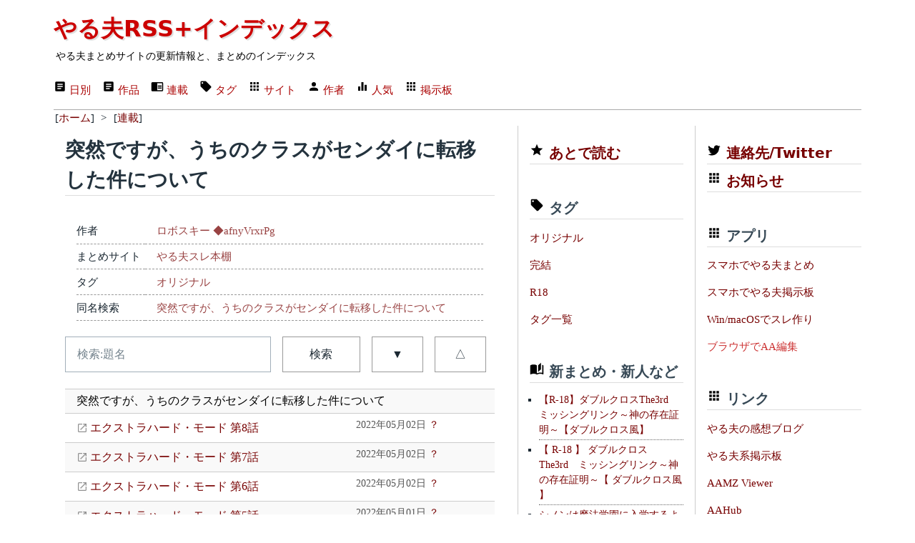

--- FILE ---
content_type: text/html; charset=utf-8
request_url: https://rss.r401.net/yaruo/categories/20784
body_size: 37728
content:
<!DOCTYPE html>
<html lang="ja" data-theme="light">
  <head>
    <meta charset="utf-8">
    <title>突然ですが、うちのクラスがセンダイに転移した件について | やる夫RSS+インデックス</title>
    <meta name="viewport" content="width=device-width,initial-scale=1">
    <meta name="format-detection" content="telephone=no">
    
    <link rel="stylesheet" href="/yaruo/assets/application-6ab6b0b8e4ded673899d8d5a30f08282dc31b3900a5889fac015e108ddffd5c3.css" data-turbo-track="reload" />
    <script type="importmap" data-turbo-track="reload">{
  "imports": {
    "application": "/yaruo/assets/application-d6fc2efb17d38ec5d072b865968a4b48cef4bc0fd7c4df74ba09d39ecfbc6e38.js",
    "@hotwired/turbo-rails": "/yaruo/assets/turbo.min-3e48f1801baf343469811ff2c47889596fb8b7eb6d8fa63c4d81d0b94dc8c16d.js",
    "@hotwired/stimulus": "/yaruo/assets/stimulus.min-dd364f16ec9504dfb72672295637a1c8838773b01c0b441bd41008124c407894.js",
    "@hotwired/stimulus-loading": "/yaruo/assets/stimulus-loading-3576ce92b149ad5d6959438c6f291e2426c86df3b874c525b30faad51b0d96b3.js",
    "controllers/application": "/yaruo/assets/controllers/application-368d98631bccbf2349e0d4f8269afb3fe9625118341966de054759d96ea86c7e.js",
    "controllers": "/yaruo/assets/controllers/index-5262abe43b242a8364f1ab44f79e5dd126fdbda5122b850c2d8f6105b1ce2826.js",
    "controllers/rid_controller": "/yaruo/assets/controllers/rid_controller-60f8027e71de9c407fbceab3b0aaf164b363936493558342958d9604abb1d126.js"
  }
}</script>
<link rel="modulepreload" href="/yaruo/assets/application-d6fc2efb17d38ec5d072b865968a4b48cef4bc0fd7c4df74ba09d39ecfbc6e38.js">
<link rel="modulepreload" href="/yaruo/assets/turbo.min-3e48f1801baf343469811ff2c47889596fb8b7eb6d8fa63c4d81d0b94dc8c16d.js">
<link rel="modulepreload" href="/yaruo/assets/stimulus.min-dd364f16ec9504dfb72672295637a1c8838773b01c0b441bd41008124c407894.js">
<link rel="modulepreload" href="/yaruo/assets/stimulus-loading-3576ce92b149ad5d6959438c6f291e2426c86df3b874c525b30faad51b0d96b3.js">
<link rel="modulepreload" href="/yaruo/assets/controllers/application-368d98631bccbf2349e0d4f8269afb3fe9625118341966de054759d96ea86c7e.js">
<link rel="modulepreload" href="/yaruo/assets/controllers/index-5262abe43b242a8364f1ab44f79e5dd126fdbda5122b850c2d8f6105b1ce2826.js">
<link rel="modulepreload" href="/yaruo/assets/controllers/rid_controller-60f8027e71de9c407fbceab3b0aaf164b363936493558342958d9604abb1d126.js">
<script type="module">import "application"</script>
    <link rel="shortcut icon" href="/favicon.ico"/>
    <link rel="icon" type="image/png" href="/yaruo/favicon-192x192.png" sizes="192x192"/>
    <link rel="apple-touch-icon" sizes="144x144" href="/yaruo/apple-touch-icon-144x144.png"/>
    <link rel="shortcut icon" href="/favicon.ico"/>
    <link rel="alternate" type="application/rss+xml" href="/yaruo/contents/yaruo.xml" title="やる夫RSS+インデックス" />
    <link rel="canonical" href="https://rss.r401.net//yaruo/categories/20784" />
    
    
    <meta name="description" content="突然ですが、うちのクラスがセンダイに転移した件について | 作:ロボスキー ◆afnyVrxrPg | やる夫まとめ" />
    <meta name="twitter:card" content="summary" />
    <meta name="twitter:site" content="@rss_r401_net" />
    <meta property="og:url" content="https://rss.r401.net/yaruo/categories/20784" />
    <meta property="og:title" content="突然ですが、うちのクラスがセンダイに転移した件について" />
    <meta property="og:description" content="作:ロボスキー ◆afnyVrxrPg" />
    <meta property="og:image" content="https://rss.r401.net/yaruo/favicon-192x192.png" />

<script async src="https://www.googletagmanager.com/gtag/js?id=G-S629EM9FHQ"></script>
<script>
  window.dataLayer = window.dataLayer || [];
  function gtag(){dataLayer.push(arguments);}
  gtag('js', new Date());
  gtag('config', 'G-S629EM9FHQ');
</script>
  </head>

<body>
<div class="container">
  <!-- header -->
  <header>
  <h1><a href="/yaruo/">やる夫RSS+インデックス</a></h1>
  <div><small>やる夫まとめサイトの更新情報と、まとめのインデックス</small></div>
  <nav>
    <ul>
      <li><a href="/yaruo/"><span class="material-design-icon text-box-icon" role="img">
<svg 
 width="18"
 height="18"
 viewBox="0 0 24 24">
<path d="M14,17H7V15H14M17,13H7V11H17M17,9H7V7H17M19,3H5C3.89,3 3,3.89 3,5V19A2,2 0 0,0 5,21H19A2,2 0 0,0 21,19V5C21,3.89 20.1,3 19,3Z">
</path>
</svg>
</span>
日別</a></li>
      <li><a href="/yaruo/archives"><span class="material-design-icon text-box-icon" role="img">
<svg 
 width="18"
 height="18"
 viewBox="0 0 24 24">
<path d="M14,17H7V15H14M17,13H7V11H17M17,9H7V7H17M19,3H5C3.89,3 3,3.89 3,5V19A2,2 0 0,0 5,21H19A2,2 0 0,0 21,19V5C21,3.89 20.1,3 19,3Z">
</path>
</svg>
</span>
作品</a></li>
      <li><a href="/yaruo/categories"><span class="material-design-icon book-open-icon" role="img">
<svg class="material-design-icon__svg" width="18" height="18" viewBox="0 0 24 24">
<path d="M13,12H20V13.5H13M13,9.5H20V11H13M13,14.5H20V16H13M21,4H3A2,2 0 0,0 1,6V19A2,2 0 0,0 3,21H 21A2,2 0 0,0 23,19V6A2,2 0 0,0 21,4M21,19H12V6H21">
</path>
</svg>
</span>
連載</a></li>
      <li><a href="/yaruo/tags"><span class="material-design-icon tag-icon" role="img">
<svg class="material-design-icon__svg"
 width="18"
 height="18"
 viewBox="0 0 24 24">
<path d="M5.5,7A1.5,1.5 0 0,1 4,5.5A1.5,1.5 0 0,1 5.5,4A1.5,1.5 0 0,1 7,5.5A1.5,1.5 0 0,1 5.5,7M21.41,11.58L12.41,2.58C12.05,2.22 11.55,2 11,2H4C2.89,2 2,2.89 2,4V11C2,11.55 2.22,12.05 2.59,12.41L11.58,21.41C11.95,21.77 12.45,22 13,22C13.55,22 14.05,21.77 14.41,21.41L21.41,14.41C21.78,14.05 22,13.55 22,13C22,12.44 21.77,11.94 21.41,11.58Z">
</path>
</svg>
</span>
タグ</a></li>
      <li><a href="/yaruo/sites"><span class="material-design-icon apps-icon" role="img">
<svg class="material-design-icon__svg" width="18" height="18" viewBox="0 0 24 24">
<path d="M16,20H20V16H16M16,14H20V10H16M10,8H14V4H10M16,8H20V4H16M10,14H14V10H10M4,14H8V10H4M4,20H8V16H4M10,20H14V16H10M4,8H8V4H4V8Z">
</path>
</svg>
</span>
サイト</a></li>
      <li><a href="/yaruo/authors"><span class="material-design-icon account-icon" role="img">
<svg class="material-design-icon__svg" width="18" height="18" viewBox="0 0 24 24">
      <path d="M12,4A4,4 0 0,1 16,8A4,4 0 0,1 12,12A4,4 0 0,1 8,8A4,4 0 0,1 12,4M12,14C16.42,14 20,15.79 20,18V20H4V18C4,15.79 7.58,14 12,14Z">
</path>
</svg>
</span>
作者</a></li>
      <li><a href="/yaruo/rank"><span class="material-design-icon equalizer-icon" role="img">
<svg class="material-design-icon__svg" width="18" height="18" viewBox="0 0 24 24">
      <path d="M10,20H14V4H10V20M4,20H8V12H4V20M16,9V20H20V9H16Z">
</path>
</svg>
</span>
人気</a></li>
      <li><a href="/ylog"><span class="material-design-icon apps-icon" role="img">
<svg class="material-design-icon__svg" width="18" height="18" viewBox="0 0 24 24">
<path d="M16,20H20V16H16M16,14H20V10H16M10,8H14V4H10M16,8H20V4H16M10,14H14V10H10M4,14H8V10H4M4,20H8V16H4M10,20H14V16H10M4,8H8V4H4V8Z">
</path>
</svg>
</span>
掲示板</a></li>
    </ul>
    <form>
    </form>
  </nav>

</header>


  <nav class="bl"><ul itemscope itemtype="https://schema.org/BreadcrumbList">
<li itemprop="itemListElement" itemscope itemtype="https://schema.org/ListItem">
[<a href="/yaruo/" itemprop="item"><span itemprop="name">ホーム</span></a>]
<meta itemprop="position" content="1" />
</li>
&gt;
<li itemprop="itemListElement" itemscope itemtype="https://schema.org/ListItem">
[<a href="/yaruo/categories" itemprop="item"><span itemprop="name">連載</span></a>]
<meta itemprop="position" content="2" /></li>
</ul></nav>

  <!-- main -->
  <div class="grid main-grid">
  <main id="app">
    <section>
    <div>
  <h2 class="item-list-h2">突然ですが、うちのクラスがセンダイに転移した件について</h2>

  <dl>
  <dt>作者</dt>
  <dd><a href="/yaruo/authors/8026">ロボスキー ◆afnyVrxrPg</a></dd>
  <dt>まとめサイト</dt>
  <dd><a href="/yaruo/sites/184">やる夫スレ本棚</a></dd>
  <dt>タグ</dt>
  <dd>
  <span class="tag"><a href="/yaruo/tags/6">オリジナル</a></span>
  </dd>

  <dt>同名検索</dt>
  <dd><a href="/yaruo/categories?s=%E7%AA%81%E7%84%B6%E3%81%A7%E3%81%99%E3%81%8C%E3%80%81%E3%81%86%E3%81%A1%E3%81%AE%E3%82%AF%E3%83%A9%E3%82%B9%E3%81%8C%E3%82%BB%E3%83%B3%E3%83%80%E3%82%A4%E3%81%AB%E8%BB%A2%E7%A7%BB%E3%81%97%E3%81%9F%E4%BB%B6%E3%81%AB%E3%81%A4%E3%81%84%E3%81%A6">突然ですが、うちのクラスがセンダイに転移した件について</a></dd>
  </dl>

  <form>
  <div class="grid item-list-form">
  <input type="text" id="search" name="s" placeholder="検索:題名" value="">
  <button type="submit">検索</button>
  <a role="button" class="outline" href="/yaruo/categories/20784">▼</a>
  <a role="button" class="outline" href="/yaruo/categories/20784?order=a">△</a>
  </div>
  </form>

  

  <div id="item-list" data-controller="rid">
  <div class="item item-cat s" data-action="click->rid#click_cat" data-rid-catid-param="20784" data-rid-target="cat">
  突然ですが、うちのクラスがセンダイに転移した件について
  </div>
    <div class="item item-grid-21 ">
      <div class="item-name s" data-action="click->rid#click_arc" data-rid-arcid-param="728077" data-rid-target="arc">
      <a target="_blank" rel="nofollow" class="exlink" href="https://yaruobook.com/?p=38718"> エクストラハード・モード 第8話</a>
        
      </div>
      <div class="item-date">2022年05月02日 <a href="/yaruo/archives/728077">？</a></div>
    </div>
    <div class="item item-grid-21 ">
      <div class="item-name s" data-action="click->rid#click_arc" data-rid-arcid-param="728078" data-rid-target="arc">
      <a target="_blank" rel="nofollow" class="exlink" href="https://yaruobook.com/?p=38717"> エクストラハード・モード 第7話</a>
        
      </div>
      <div class="item-date">2022年05月02日 <a href="/yaruo/archives/728078">？</a></div>
    </div>
    <div class="item item-grid-21 ">
      <div class="item-name s" data-action="click->rid#click_arc" data-rid-arcid-param="728079" data-rid-target="arc">
      <a target="_blank" rel="nofollow" class="exlink" href="https://yaruobook.com/?p=38716"> エクストラハード・モード 第6話</a>
        
      </div>
      <div class="item-date">2022年05月02日 <a href="/yaruo/archives/728079">？</a></div>
    </div>
    <div class="item item-grid-21 ">
      <div class="item-name s" data-action="click->rid#click_arc" data-rid-arcid-param="727848" data-rid-target="arc">
      <a target="_blank" rel="nofollow" class="exlink" href="https://yaruobook.com/?p=38714"> エクストラハード・モード 第5話</a>
        
      </div>
      <div class="item-date">2022年05月01日 <a href="/yaruo/archives/727848">？</a></div>
    </div>
    <div class="item item-grid-21 ">
      <div class="item-name s" data-action="click->rid#click_arc" data-rid-arcid-param="727849" data-rid-target="arc">
      <a target="_blank" rel="nofollow" class="exlink" href="https://yaruobook.com/?p=38713"> エクストラハード・モード 第4話</a>
        
      </div>
      <div class="item-date">2022年05月01日 <a href="/yaruo/archives/727849">？</a></div>
    </div>
    <div class="item item-grid-21 ">
      <div class="item-name s" data-action="click->rid#click_arc" data-rid-arcid-param="727850" data-rid-target="arc">
      <a target="_blank" rel="nofollow" class="exlink" href="https://yaruobook.com/?p=38712"> エクストラハード・モード 第3話</a>
        
      </div>
      <div class="item-date">2022年05月01日 <a href="/yaruo/archives/727850">？</a></div>
    </div>
    <div class="item item-grid-21 ">
      <div class="item-name s" data-action="click->rid#click_arc" data-rid-arcid-param="727851" data-rid-target="arc">
      <a target="_blank" rel="nofollow" class="exlink" href="https://yaruobook.com/?p=8546"> エクストラハード・モード 第2話</a>
        
      </div>
      <div class="item-date">2022年05月01日 <a href="/yaruo/archives/727851">？</a></div>
    </div>
    <div class="item item-grid-21 ">
      <div class="item-name s" data-action="click->rid#click_arc" data-rid-arcid-param="727845" data-rid-target="arc">
      <a target="_blank" rel="nofollow" class="exlink" href="https://yaruobook.com/?p=38711"> エクストラハード・モード 第1話</a>
        
      </div>
      <div class="item-date">2022年05月01日 <a href="/yaruo/archives/727845">？</a></div>
    </div>
    <div class="item item-grid-21 ">
      <div class="item-name s" data-action="click->rid#click_arc" data-rid-arcid-param="727831" data-rid-target="arc">
      <a target="_blank" rel="nofollow" class="exlink" href="https://yaruobook.com/?p=38710"> ハードモード 第4話</a>
        
      </div>
      <div class="item-date">2022年05月01日 <a href="/yaruo/archives/727831">？</a></div>
    </div>
    <div class="item item-grid-21 ">
      <div class="item-name s" data-action="click->rid#click_arc" data-rid-arcid-param="727832" data-rid-target="arc">
      <a target="_blank" rel="nofollow" class="exlink" href="https://yaruobook.com/?p=38709"> ハードモード 第3話</a>
        
      </div>
      <div class="item-date">2022年05月01日 <a href="/yaruo/archives/727832">？</a></div>
    </div>
    <div class="item item-grid-21 ">
      <div class="item-name s" data-action="click->rid#click_arc" data-rid-arcid-param="727833" data-rid-target="arc">
      <a target="_blank" rel="nofollow" class="exlink" href="https://yaruobook.com/?p=38708"> ハードモード 第2話</a>
        
      </div>
      <div class="item-date">2022年05月01日 <a href="/yaruo/archives/727833">？</a></div>
    </div>
    <div class="item item-grid-21 ">
      <div class="item-name s" data-action="click->rid#click_arc" data-rid-arcid-param="727834" data-rid-target="arc">
      <a target="_blank" rel="nofollow" class="exlink" href="https://yaruobook.com/?p=8545"> ハードモード 第1話</a>
        
      </div>
      <div class="item-date">2022年05月01日 <a href="/yaruo/archives/727834">？</a></div>
    </div>
    <div class="item item-grid-21 ">
      <div class="item-name s" data-action="click->rid#click_arc" data-rid-arcid-param="727717" data-rid-target="arc">
      <a target="_blank" rel="nofollow" class="exlink" href="https://yaruobook.com/?p=38707"> 第9話</a>
        
      </div>
      <div class="item-date">2022年04月30日 <a href="/yaruo/archives/727717">？</a></div>
    </div>
    <div class="item item-grid-21 ">
      <div class="item-name s" data-action="click->rid#click_arc" data-rid-arcid-param="727718" data-rid-target="arc">
      <a target="_blank" rel="nofollow" class="exlink" href="https://yaruobook.com/?p=8532"> 第8話</a>
        
      </div>
      <div class="item-date">2022年04月30日 <a href="/yaruo/archives/727718">？</a></div>
    </div>
    <div class="item item-grid-21 ">
      <div class="item-name s" data-action="click->rid#click_arc" data-rid-arcid-param="727719" data-rid-target="arc">
      <a target="_blank" rel="nofollow" class="exlink" href="https://yaruobook.com/?p=8531"> 第7話</a>
        
      </div>
      <div class="item-date">2022年04月30日 <a href="/yaruo/archives/727719">？</a></div>
    </div>
    <div class="item item-grid-21 ">
      <div class="item-name s" data-action="click->rid#click_arc" data-rid-arcid-param="727720" data-rid-target="arc">
      <a target="_blank" rel="nofollow" class="exlink" href="https://yaruobook.com/?p=38706"> 第6話</a>
        
      </div>
      <div class="item-date">2022年04月30日 <a href="/yaruo/archives/727720">？</a></div>
    </div>
    <div class="item item-grid-21 ">
      <div class="item-name s" data-action="click->rid#click_arc" data-rid-arcid-param="727721" data-rid-target="arc">
      <a target="_blank" rel="nofollow" class="exlink" href="https://yaruobook.com/?p=38705"> 第5話</a>
        
      </div>
      <div class="item-date">2022年04月30日 <a href="/yaruo/archives/727721">？</a></div>
    </div>
    <div class="item item-grid-21 ">
      <div class="item-name s" data-action="click->rid#click_arc" data-rid-arcid-param="727722" data-rid-target="arc">
      <a target="_blank" rel="nofollow" class="exlink" href="https://yaruobook.com/?p=8530"> 第4話</a>
        
      </div>
      <div class="item-date">2022年04月30日 <a href="/yaruo/archives/727722">？</a></div>
    </div>
    <div class="item item-grid-21 ">
      <div class="item-name s" data-action="click->rid#click_arc" data-rid-arcid-param="727723" data-rid-target="arc">
      <a target="_blank" rel="nofollow" class="exlink" href="https://yaruobook.com/?p=38704"> 第3話</a>
        
      </div>
      <div class="item-date">2022年04月30日 <a href="/yaruo/archives/727723">？</a></div>
    </div>
    <div class="item item-grid-21 ">
      <div class="item-name s" data-action="click->rid#click_arc" data-rid-arcid-param="727724" data-rid-target="arc">
      <a target="_blank" rel="nofollow" class="exlink" href="https://yaruobook.com/?p=38703"> 第2話</a>
        
      </div>
      <div class="item-date">2022年04月30日 <a href="/yaruo/archives/727724">？</a></div>
    </div>
    <div class="item item-grid-21 ">
      <div class="item-name s" data-action="click->rid#click_arc" data-rid-arcid-param="727725" data-rid-target="arc">
      <a target="_blank" rel="nofollow" class="exlink" href="https://yaruobook.com/?p=38702"> 第1話</a>
        
      </div>
      <div class="item-date">2022年04月30日 <a href="/yaruo/archives/727725">？</a></div>
    </div>
  </div>

  
  <div class="paginate_link">
ページ :
  <span><a href="/yaruo/categories/20784">1</a></span>
</div>


</div>

    </section>
    <div class="grid">
  <!-- -->
  <iframe style="width: 100%; height: 320px;" src="/yaruo/ads_bottom.html" scrolling="no" frameborder="0" title="ads1"></iframe>
  <!-- -->
</div>

  </main>

  <!-- center -->
  <aside id="center_menu">

<div class="menu">
  <h4 class="menu_margin"><span class="material-design-icon star-icon" role="img">
<svg class="material-design-icon__svg" width="20" height="20" viewBox="0 0 24 24">
<path d="M12,17.27L18.18,21L16.54,13.97L22,9.24L14.81,8.62L12,2L9.19,8.62L2,9.24L7.45,13.97L5.82,21L12,17.27Z">
</path>
</svg>
</span>
<a href="/yaruo/read_it_later">あとで読む</a></h4>
</div>

<div class="menu">
  <h4 class="menu_margin"><span class="material-design-icon tag-icon" role="img">
<svg class="material-design-icon__svg" width="20" height="20" viewBox="0 0 24 24">
<path d="M5.5,7A1.5,1.5 0 0,1 4,5.5A1.5,1.5 0 0,1 5.5,4A1.5,1.5 0 0,1 7,5.5A1.5,1.5 0 0,1 5.5,7M21.41,11.58L12.41,2.58C12.05,2.22 11.55,2 11,2H4C2.89,2 2,2.89 2,4V11C2,11.55 2.22,12.05 2.59,12.41L11.58,21.41C11.95,21.77 12.45,22 13,22C13.55,22 14.05,21.77 14.41,21.41L21.41,14.41C21.78,14.05 22,13.55 22,13C22,12.44 21.77,11.94 21.41,11.58Z">
</path>
</svg>
</span>
 タグ</h4>
  <nav>
  <ul>
    <li><a href="/yaruo/tags/6">オリジナル</a></li>
    <li><a href="/yaruo/tags/24">完結</a></li>
    <li><a href="/yaruo/tags/26">R18</a></li>
    <li><a href="/yaruo/tags">タグ一覧</a></li>
  </ul>
  </nav>
</div>

<div class="menu">
  <h4 class="menu_margin"><span class="material-design-icon book-open-page-variant-icon" role="img">
<svg class="material-design-icon__svg" width="20" height="20" viewBox="0 0 24 24">
      <path d="M19 2L14 6.5V17.5L19 13V2M6.5 5C4.55 5 2.45 5.4 1 6.5V21.16C1 21.41 1.25 21.66 1.5 21.66C1.6 21.66 1.65 21.59 1.75 21.59C3.1 20.94 5.05 20.5 6.5 20.5C8.45 20.5 10.55 20.9 12 22C13.35 21.15 15.8 20.5 17.5 20.5C19.15 20.5 20.85 20.81 22.25 21.56C22.35 21.61 22.4 21.59 22.5 21.59C22.75 21.59 23 21.34 23 21.09V6.5C22.4 6.05 21.75 5.75 21 5.5V19C19.9 18.65 18.7 18.5 17.5 18.5C15.8 18.5 13.35 19.15 12 20V6.5C10.55 5.4 8.45 5 6.5 5Z">
</path>
</svg>
</span>
 新まとめ・新人など</h4>
  <ul class="item-menu">
  <li><a href="/yaruo/categories/25223">【R-18】ダブルクロスThe3rd　ミッシングリンク～神の存在証明～【ダブルクロス風】</a></li><li><a href="/yaruo/categories/25222">【 R-18 】 ダブルクロスThe3rd　ミッシングリンク～神の存在証明～【 ダブルクロス風 】</a></li><li><a href="/yaruo/categories/25221">シノンは魔法学園に入学するようです</a></li><li><a href="/yaruo/categories/25220">やる夫達は終わりかけの世界で生きているようです</a></li><li><a href="/yaruo/categories/25219">やる夫の怪奇調査クラブ【メガテン・ペルソナっぽい】</a></li><li><a href="/yaruo/categories/25218">転生したら皇国の姫君でした</a></li><li><a href="/yaruo/categories/25217">西住殿は南の島で軍神になるようです</a></li><li><a href="/yaruo/categories/25216">やる夫とやらない夫で学ぶ衆院選</a></li><li><a href="/yaruo/categories/25215">【R-18】あんこと魔法とTS淫魔</a></li><li><a href="/yaruo/categories/25214">やる夫は最強を約束したようです【ケンガンアシュラ】</a></li><li><a href="/yaruo/categories/25213">彼ら兄弟は球団の柱を目指すようです。</a></li><li><a href="/yaruo/categories/25212">【安価・あんこ】日本株式会社【経営/企業国家】</a></li><li><a href="/yaruo/categories/25211">【あんこ】嗚呼、自由と平和の使者を見よ</a></li><li><a href="/yaruo/categories/25210">FANTASY RE：WORLD</a></li><li><a href="/yaruo/categories/25209">【VR】FANTASY RE：WORLD【MMO】</a></li><li><a href="/yaruo/categories/25208">やる夫とやらない夫で学ぶ衆院選</a></li><li><a href="/yaruo/categories/25207">やる夫の冒険者生活・闇鍋あんこ仕立て</a></li><li><a href="/yaruo/categories/25206">宇治松千夜はロボットホビーで優勝を目指すようです。</a></li><li><a href="/yaruo/categories/25205">やる夫とやらない夫で学ぶ参院選・衆院選</a></li><li><a href="/yaruo/categories/25204">骸骨のＡＡお試し場</a></li><li><a href="/yaruo/categories/25203">やる夫とやらない夫で学ぶ衆院選</a></li><li><a href="/yaruo/categories/25202">老人は宇宙世紀(？)を振り返るようです【機動戦士ガンダム】</a></li><li><a href="/yaruo/categories/25201">【新訳天庵記】やる☆おだ</a></li><li><a href="/yaruo/categories/25200">東方キャラで逃走中</a></li><li><a href="/yaruo/categories/25198">やる夫達は終わりかけの世界で生きているようです</a></li>

  </ul>
  <a href="/yaruo/rank#pickup">もっと見る</a>
</div>

<div class="menu">
  <h4 class="menu_margin"><span class="material-design-icon equalizer-icon" role="img">
<svg class="material-design-icon__svg" width="20" height="20" viewBox="0 0 24 24">
      <path d="M10,20H14V4H10V20M4,20H8V12H4V20M16,9V20H20V9H16Z">
</path>
</svg>
</span>
 アクセス多い連載</h4>
  <ul class="item-menu">
  <li><a href="/yaruo/categories/24123">やる夫は崩壊世界で生き残りたいようです</a></li>
<li><a href="/yaruo/categories/21039">GMはデスゲームを攻略してもらいたい―被害者たちの頭脳戦―</a></li>
<li><a href="/yaruo/categories/17206">やる夫は奇妙なゾンビ世界で人類復興を目指すようです</a></li>
<li><a href="/yaruo/categories/18514">【R-18・ランスワールド】やる夫はＪＡＰＡＮを統一するようです【あんこ・安価】</a></li>
<li><a href="/yaruo/categories/18690">やる夫のでっていうストランディング</a></li>
<li><a href="/yaruo/categories/23826">やる夫は供給源になるようです</a></li>
<li><a href="/yaruo/categories/21352">たまにはペアの能力が逆でもいいじゃない</a></li>
<li><a href="/yaruo/categories/13526">【R-18】カタスとろふ</a></li>
<li><a href="/yaruo/categories/21371">やる夫は私立メガテン学園を生きて卒業したいようです</a></li>
<li><a href="/yaruo/categories/21753">やる夫は供給源になるようです</a></li>
<li><a href="/yaruo/categories/20395">やる夫は地獄から脱出したいそうです</a></li>
<li><a href="/yaruo/categories/19626">真・女神転生 東京大震災</a></li>
<li><a href="/yaruo/categories/3919">この世界には、なにかが足りないようです</a></li>
<li><a href="/yaruo/categories/21763">【あんこ】ギアス転生</a></li>
<li><a href="/yaruo/categories/19714">【FGO】セカンドサーヴァント・モルガンと往く人理修復</a></li>
<li><a href="/yaruo/categories/21977">3年E組、やる夫先生</a></li>
<li><a href="/yaruo/categories/24734">やる夫は東京で生きてるようです</a></li>
<li><a href="/yaruo/categories/22659">ルルーシュが赤穂浪士を裁くようです</a></li>
<li><a href="/yaruo/categories/22822">やる夫は神々の暇つぶしに巻き込まれたようです</a></li>
<li><a href="/yaruo/categories/24784">武芸の一門 葦名家は没落の一途をたどっていた</a></li>

  </ul>
  <a href="/yaruo/rank#category">もっと見る</a>
</div>

<div class="menu">
  <h4 class="menu_margin"><span class="material-design-icon equalizer-icon" role="img">
<svg class="material-design-icon__svg" width="20" height="20" viewBox="0 0 24 24">
      <path d="M10,20H14V4H10V20M4,20H8V12H4V20M16,9V20H20V9H16Z">
</path>
</svg>
</span>
 アクセス多い作者名連載・短編</h4>
  <ul class="item-menu">
  <li><a href="/yaruo/categories/22192">◆l872UrR6ywの雑談＆実験場</a></li>
<li><a href="/yaruo/categories/18482">あさねこ ◆tC1gMIWp2k氏作品</a></li>
<li><a href="/yaruo/categories/6216">雑談所 リョーマ ◆VJ7AYBjnhk</a></li>
<li><a href="/yaruo/categories/9057">禍津甘藍畑</a></li>
<li><a href="/yaruo/categories/23692">悪代官 ◆ZfO6WFoYyU氏の作品集</a></li>
<li><a href="/yaruo/categories/16581">読者専用チラシの裏　男友達二次</a></li>
<li><a href="/yaruo/categories/24527">ダーマ ◆RzjcLBlCBY氏の短編</a></li>
<li><a href="/yaruo/categories/17755">胃薬の調剤所</a></li>
<li><a href="/yaruo/categories/23020">元七英雄嫁 ◆VcggpY/XNkの雑談所</a></li>
<li><a href="/yaruo/categories/21604">うっかり侍 ◆VgdlYupz7Q氏の作品集</a></li>
<li><a href="/yaruo/categories/18543">ダーマ ◆RzjcLBlCBY 氏作品</a></li>
<li><a href="/yaruo/categories/24984">音速さんの短編</a></li>
<li><a href="/yaruo/categories/24066">【１８禁短編】２０２５年作品</a></li>
<li><a href="/yaruo/categories/21775">大首領◆8BbAD6KiAgと冒険者たちの休憩所</a></li>
<li><a href="/yaruo/categories/24890">観目氏の作品</a></li>
<li><a href="/yaruo/categories/18323">うっかり侍 ◆VgdlYupz7Q氏作品</a></li>
<li><a href="/yaruo/categories/22237">使レ無避妊具 短編</a></li>
<li><a href="/yaruo/categories/21943">メシテロ◆EV0X7vG/Ucのレシピ帳</a></li>
<li><a href="/yaruo/categories/24406">◆Qkwzpvw6/aZYのＴＳ系のあんこスレ</a></li>
<li><a href="/yaruo/categories/21727">混ぜ人のカオス栽培農場</a></li>

  </ul>
  <a href="/yaruo/rank#category25">もっと見る</a>
</div>

<div class="menu">
  <h4 class="menu_margin"><span class="material-design-icon equalizer-icon" role="img">
<svg class="material-design-icon__svg" width="20" height="20" viewBox="0 0 24 24">
      <path d="M10,20H14V4H10V20M4,20H8V12H4V20M16,9V20H20V9H16Z">
</path>
</svg>
</span>
 アクセス多い作者</h4>
  <ul class="item-menu">
  <li><a href="/yaruo/authors/9647">◆2sRGUbBO9j2n</a></li>
<li><a href="/yaruo/authors/6017">◆GESU1/dEaE</a></li>
<li><a href="/yaruo/authors/8482">あさねこ ◆tC1gMIWp2kC</a></li>
<li><a href="/yaruo/authors/9479">◆N99UpbkNMc</a></li>
<li><a href="/yaruo/authors/9909">◆jrSCTgwVlSEh</a></li>
<li><a href="/yaruo/authors/9587">ゴジュラス ◆ZX2DX6eltM</a></li>
<li><a href="/yaruo/authors/7431">◆EV0X7vG/Uc★</a></li>
<li><a href="/yaruo/authors/0">(匿名/未設定など)</a></li>
<li><a href="/yaruo/authors/9673">胃薬 ◆036aFhDFNU</a></li>
<li><a href="/yaruo/authors/10803">◆1v1ZPWQmKI</a></li>
<li><a href="/yaruo/authors/8461">無触蹌踉童帝 ◆HyQRiOn/vs</a></li>
<li><a href="/yaruo/authors/6756">七色 ◆5yAzQ5rmCs</a></li>
<li><a href="/yaruo/authors/11054">◆4RALeHt2Lppf</a></li>
<li><a href="/yaruo/authors/10766">うっかり侍 ◆VgdlYupz7Q</a></li>
<li><a href="/yaruo/authors/8958">◆xqs6E2kxUA</a></li>
<li><a href="/yaruo/authors/9197">◆toJd5AYQtw</a></li>
<li><a href="/yaruo/authors/9896">◆l872UrR6yw</a></li>
<li><a href="/yaruo/authors/8159">◆Sk.zdxpEIE ★</a></li>
<li><a href="/yaruo/authors/11656">厄満 ◆z7/J4m7zvM</a></li>
<li><a href="/yaruo/authors/6468">ヘタレキャベツ ◆OQzTP0t0Po</a></li>

  </ul>
  <a href="/yaruo/rank#author">もっと見る</a>
</div>

<div class="menu">
  <h4 class="menu_margin"><span class="material-design-icon book-open-page-variant-icon" role="img">
<svg class="material-design-icon__svg" width="20" height="20" viewBox="0 0 24 24">
      <path d="M19 2L14 6.5V17.5L19 13V2M6.5 5C4.55 5 2.45 5.4 1 6.5V21.16C1 21.41 1.25 21.66 1.5 21.66C1.6 21.66 1.65 21.59 1.75 21.59C3.1 20.94 5.05 20.5 6.5 20.5C8.45 20.5 10.55 20.9 12 22C13.35 21.15 15.8 20.5 17.5 20.5C19.15 20.5 20.85 20.81 22.25 21.56C22.35 21.61 22.4 21.59 22.5 21.59C22.75 21.59 23 21.34 23 21.09V6.5C22.4 6.05 21.75 5.75 21 5.5V19C19.9 18.65 18.7 18.5 17.5 18.5C15.8 18.5 13.35 19.15 12 20V6.5C10.55 5.4 8.45 5 6.5 5Z">
</path>
</svg>
</span>
 YomuAA</h4>
  <ul class="item-menu">
  <li><a href="/yaruo/categories/23790">やる夫達はカルラディアで生き抜くようです</a></li><li><a href="/yaruo/categories/25218">転生したら皇国の姫君でした</a></li><li><a href="/yaruo/categories/23096">魚座劇場</a></li><li><a href="/yaruo/categories/25178">【R-18】回復役が逃げたので仕方なく「オプション付き神官」を雇ったら、冒険が快適すぎる件ｗｗｗ</a></li><li><a href="/yaruo/categories/23139">催眠エロ寸劇シリーズ</a></li><li><a href="/yaruo/categories/25204">骸骨のＡＡお試し場</a></li><li><a href="/yaruo/categories/24998">誇張しすぎた創作研究所</a></li>

  </ul>
</div>

</aside>

  <!-- right -->
  <aside id="right_menu">


<div class="menu">
  <h4 class="menu_margin"><a href="https://twitter.com/yaruo_r401_net"><span class="material-design-icon twitter-icon" role="img">
<svg class="material-design-icon__svg" width="20" height="20" viewBox="0 0 24 24">
      <path d="M22.46,6C21.69,6.35 20.86,6.58 20,6.69C20.88,6.16 21.56,5.32 21.88,4.31C21.05,4.81 20.13,5.16 19.16,5.36C18.37,4.5 17.26,4 16,4C13.65,4 11.73,5.92 11.73,8.29C11.73,8.63 11.77,8.96 11.84,9.27C8.28,9.09 5.11,7.38 3,4.79C2.63,5.42 2.42,6.16 2.42,6.94C2.42,8.43 3.17,9.75 4.33,10.5C3.62,10.5 2.96,10.3 2.38,10C2.38,10 2.38,10 2.38,10.03C2.38,12.11 3.86,13.85 5.82,14.24C5.46,14.34 5.08,14.39 4.69,14.39C4.42,14.39 4.15,14.36 3.89,14.31C4.43,16 6,17.26 7.89,17.29C6.43,18.45 4.58,19.13 2.56,19.13C2.22,19.13 1.88,19.11 1.54,19.07C3.44,20.29 5.7,21 8.12,21C16,21 20.33,14.46 20.33,8.79C20.33,8.6 20.33,8.42 20.32,8.23C21.16,7.63 21.88,6.87 22.46,6Z">
</path>
</svg>
</span>
 連絡先/Twitter</a></h4>
  <h4 class="menu_margin"><span class="material-design-icon apps-icon" role="img">
<svg class="material-design-icon__svg" width="20" height="20" viewBox="0 0 24 24">
<path d="M16,20H20V16H16M16,14H20V10H16M10,8H14V4H10M16,8H20V4H16M10,14H14V10H10M4,14H8V10H4M4,20H8V16H4M10,20H14V16H10M4,8H8V4H4V8Z">
</path>
</svg>
</span>
 <a href="/yaruo/blogs">お知らせ</a></h4>
</div>

<div class="menu">
  <h4 class="menu_margin"><span class="material-design-icon apps-icon" role="img">
<svg class="material-design-icon__svg" width="20" height="20" viewBox="0 0 24 24">
<path d="M16,20H20V16H16M16,14H20V10H16M10,8H14V4H10M16,8H20V4H16M10,14H14V10H10M4,14H8V10H4M4,20H8V16H4M10,20H14V16H10M4,8H8V4H4V8Z">
</path>
</svg>
</span>
 アプリ</h4>
  <nav>
    <ul>
    <li><a href="/yaruo/apps#YaruoRSS">スマホでやる夫まとめ</a></li>
    <li><a href="/yaruo/apps#YaruoBBS">スマホでやる夫掲示板</a></li>
    <li><a href="/yaruo/apps#AA-Storyboard">Win/macOSでスレ作り</a></li>
    <li><a href="https://rss.r401.net/mltw/" style="color:#cc3333;">ブラウザでAA編集</a></li>
    </ul>
  </nav>
</div>

<div class="menu">
  <h4 class="menu_margin"><span class="material-design-icon apps-icon" role="img">
<svg class="material-design-icon__svg" width="20" height="20" viewBox="0 0 24 24">
<path d="M16,20H20V16H16M16,14H20V10H16M10,8H14V4H10M16,8H20V4H16M10,14H14V10H10M4,14H8V10H4M4,20H8V16H4M10,20H14V16H10M4,8H8V4H4V8Z">
</path>
</svg>
</span>
 リンク</h4>
  <nav>
    <ul>
    <li><a href="/yaruo/link_yaruo_blog">やる夫の感想ブログ</a></li>
    <li><a href="/yaruo/link_bbs">やる夫系掲示板</a></li>
    <li><a href="https://aa.yaruyomi.com/">AAMZ Viewer</a></li>
    <li><a href="https://aahub.org/">AAHub</a></li>
    <li><a href="http://aatool.blog.fc2.com/">ブログ型AAツール保管庫</a></li>
    <li><a href="/yaruo/tools/Edit3_015.zip">（´д｀）Edit(転載)</a></li>
    <li><a href="/yaruo/tools/orin536.zip">OrinrinEditor(転載)</a></li>
    </ul>
  </nav>
</div>

<div class="menu">
  <h4>そと</h4>
  <nav id="b_antenna">
  <div><a target="_blank" href="http://onecall2ch.com/archives/10991027.html"><img src="https://ss2ch.r401.net/rss.favicon.d/768773788.png" alt="favicon-768773788" width="16" height="16"> 【悲報】レジェンドセクシー女優「対立や分断が激しくて政治参加するの怖い」X民「その節は息子がお世話になりました。さて…」</a></div>
<div><a target="_blank" href="https://nwknews.jp/archives/6229260.html"><img src="https://ss2ch.r401.net/rss.favicon.d/717179523.png" alt="favicon-717179523" width="16" height="16"> 豊臣時代の存続期間（8年）</a></div>
<div><a target="_blank" href="https://animanch.com/archives/21138608.html"><img src="https://ss2ch.r401.net/rss.favicon.d/973100830.png" alt="favicon-973100830" width="16" height="16"> 遺伝子改造による人造ポケモンばかり出てくる作品にありがちな事</a></div>
<div><a target="_blank" href="http://kanasoku.info/articles/33861587.html"><img src="https://ss2ch.r401.net/rss.favicon.d/867572539.png" alt="favicon-867572539" width="16" height="16"> 北センチネルとかいうヤバすぎる島知ってるか？</a></div>
<div><a target="_blank" href="https://nwknews.jp/archives/6229248.html"><img src="https://ss2ch.r401.net/rss.favicon.d/717179523.png" alt="favicon-717179523" width="16" height="16"> 【疑問】動物実験って正直ひどくないか？</a></div>
<div><a target="_blank" href="https://anicobin.ldblog.jp/archives/62943183.html"><img src="https://ss2ch.r401.net/rss.favicon.d/973100827.png" alt="favicon-973100827" width="16" height="16"> 【正反対な君と僕】第2話 感想 付き合いたての初々しさ１００％初デート！</a></div>
<div><a target="_blank" href="http://blog.livedoor.jp/robosoku/archives/62949355.html"><img src="https://ss2ch.r401.net/rss.favicon.d/559752675.png" alt="favicon-559752675" width="16" height="16"> 【画像あり】ジオン軍「ビグザムはただの移動ビーム砲台過ぎたな…汎用性を高める為にビグザムの上部にMSの上半身的な物を取り付けて汎用性向上させたろ！」→結果ｗｗｗｗ</a></div>
<div><a target="_blank" href="https://scoopersokuhou.com/blog-entry-9949.html"><img src="https://ss2ch.r401.net/rss.favicon.d/64810937.png" alt="favicon-64810937" width="16" height="16"> グラストNOVELS：『転生貴族、天空城を手に入れる 1 ~地上に居場所のない人たちを助けていたら、いつの間にか空飛ぶ最強国家になっていました~』 などの表紙</a></div>
<div><a target="_blank" href="https://huyucolorworkshop.com/yrig_lsot/"><img src="https://ss2ch.r401.net/rss.favicon.d/973100834.png" alt="favicon-973100834" width="16" height="16"> 【やる夫スレ紹介・感想】loss of time【胃薬】【現代文学・ヒューマンドラマ・短編】</a></div>
<div><a target="_blank" href="https://oryouri.2chblog.jp/archives/10961486.html"><img src="https://ss2ch.r401.net/rss.favicon.d/973100822.png" alt="favicon-973100822" width="16" height="16"> 【朗報】パナソニック「Ｚ世代さん！家電をサブスクで貸し出すよ！月額4,980円！」</a></div>
<div><a target="_blank" href="https://ponpokonwes.com/archives/96605628.html"><img src="https://ss2ch.r401.net/rss.favicon.d/945058907.png" alt="favicon-945058907" width="16" height="16"> 「エヴァ」新作アニメはアスカ主役！エヴァンゲリオン放送30周年記念特別興行として短編作品のイベント上映。</a></div>

  </nav>
</div>

<div class="menu">
  <!-- -->
  <iframe style="width: 100%; height: 1000px;" src="/yaruo/ads_right.html" scrolling="no" frameborder="0" title="ads2"></iframe>
  <!-- -->
</div>


</aside>

  </div>
  <!-- footer -->
  <footer>
  &copy;
  <span><strong><a href="/yaruo/">やる夫RSS+インデックス</a></strong></span>
  <span> - まとめのまとめを、いち早くお知らせします。- </span>

  <nav>
    <ul>
      <li><apps-icon :size="16" /><a href="/yaruo/about">このサイトについて</a></li>
      <li><apps-icon :size="16" /><a href="/yaruo/apps">関連アプリ</a></li>
      <li><twitter-icon :size="16" /><a href="https://twitter.com/yaruo_r401_net">連絡先</a></li>
    </ul>
  </nav>
</footer>

</div>
</body>
</html>


--- FILE ---
content_type: text/html
request_url: https://rss.r401.net/yaruo/ads_bottom.html
body_size: 730
content:
<!doctype html>
<html>
<head>
<meta name="robots" content="noindex,nofollow" />
<base target="_top">
<style>
body, iframe { margin: 0; padding: 0; }
</style>
</head>
<body>

<script type="text/javascript">blogparts={"base":"https://www.dlsite.com/","type":"product","site":"maniax","query":{"keyword_work_name":"RJ01532368|RJ01534500|RJ01533944|RJ01531944|RJ01497318|RJ01548546|RJ01551450|RJ01544724|RJ01533230|RJ01484831|RJ01529970|RJ01536531|RJ01548242|RJ01531571|RJ01530423|RJ364669|RJ01544199|RJ01534056|RJ01526361","ana_flg":"all"},"title":"指定作品","display":"horizontal","detail":"1","column":"v","image":"large","count":"3","wrapper":"0","autorotate":true,"aid":"ydss90123"}</script><script type="text/javascript" src="https://www.dlsite.com/js/blogparts.js" charset="UTF-8"></script>

</body>
</html>


--- FILE ---
content_type: text/html
request_url: https://rss.r401.net/yaruo/ads_right.html
body_size: 664
content:
<!doctype html>
<html>
<head>
<meta name="robots" content="noindex,nofollow" />
<base target="_top">
<style>
body, iframe { margin: 0; padding: 0; }
</style>
</head>
<body>

<script type="text/javascript">blogparts={"base":"https://www.dlsite.com/","type":"product","site":"maniax","query":{"keyword_work_name":"RJ01547051|RJ01545153|RJ01499133|RJ01549866|RJ01460200|RJ01544639|RJ01526828|RJ01546540|RJ01543216|RJ01548560|RJ01514869|RJ01547597|RJ01544081","ana_flg":"all"},"title":"指定作品","display":"vertical","detail":"1","column":"v","image":"large","count":"4","wrapper":"0","autorotate":true,"aid":"ydss90123"}</script><script type="text/javascript" src="https://www.dlsite.com/js/blogparts.js" charset="UTF-8"></script>

</body>
</html>
